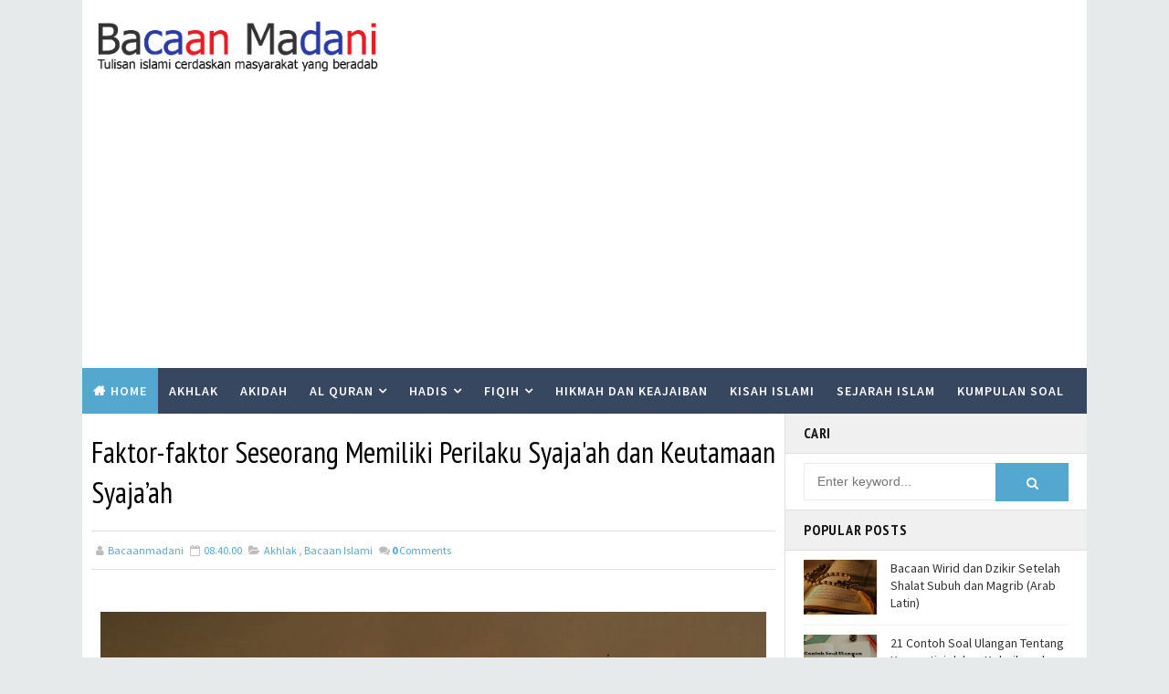

--- FILE ---
content_type: text/html; charset=utf-8
request_url: https://www.google.com/recaptcha/api2/aframe
body_size: 267
content:
<!DOCTYPE HTML><html><head><meta http-equiv="content-type" content="text/html; charset=UTF-8"></head><body><script nonce="baKItmW8v4lIFLzkIak2dQ">/** Anti-fraud and anti-abuse applications only. See google.com/recaptcha */ try{var clients={'sodar':'https://pagead2.googlesyndication.com/pagead/sodar?'};window.addEventListener("message",function(a){try{if(a.source===window.parent){var b=JSON.parse(a.data);var c=clients[b['id']];if(c){var d=document.createElement('img');d.src=c+b['params']+'&rc='+(localStorage.getItem("rc::a")?sessionStorage.getItem("rc::b"):"");window.document.body.appendChild(d);sessionStorage.setItem("rc::e",parseInt(sessionStorage.getItem("rc::e")||0)+1);localStorage.setItem("rc::h",'1768857178542');}}}catch(b){}});window.parent.postMessage("_grecaptcha_ready", "*");}catch(b){}</script></body></html>